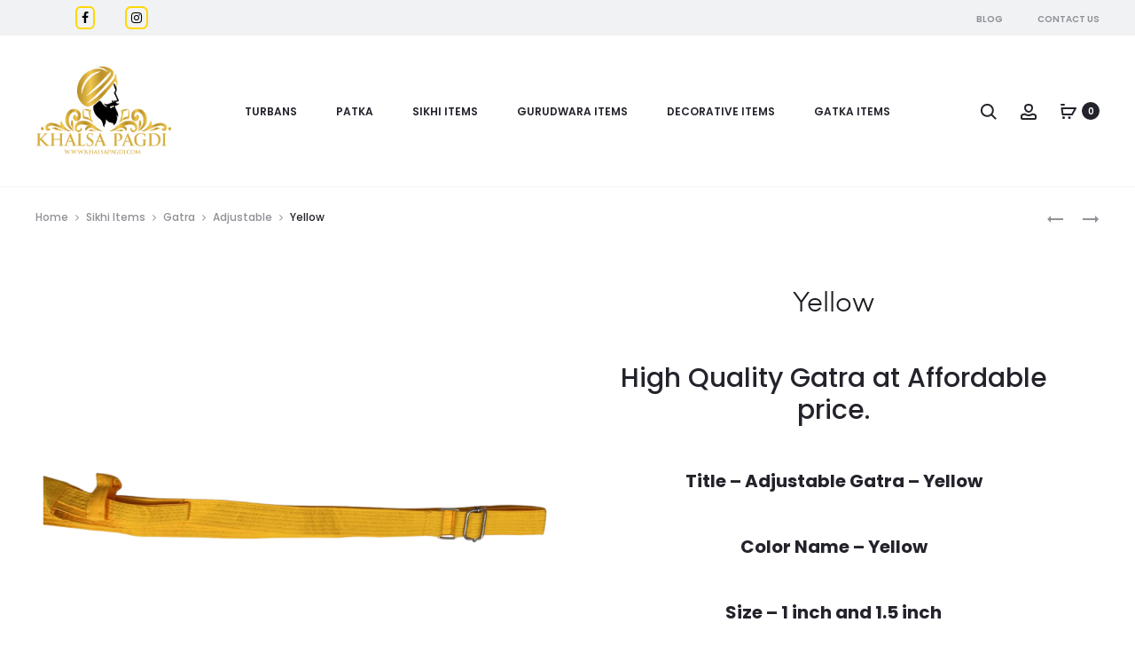

--- FILE ---
content_type: text/javascript
request_url: https://www.khalsapagdi.com/wp-content/themes/sober/js/script.js?ver=3.5.4
body_size: 17360
content:
(function ( $ ) {
	'use strict';

	var sober = sober || {};

	sober.init = function () {
		this.$window = $( window );
		this.$body = $( document.body );
		this.$sideMenu = $( '.side-menu' );

		this.data = soberData || {};

		this.closeTopbar();
		this.menuHover();
		this.toggleSideMenu();
		this.toggleModal();
		this.toggleTabs();
		this.focusInputs();
		this.productsTabs();
		this.sortProducts();
		this.productQuantity();
		this.productImagesLightbox();
		this.stickyProductSummary();
		this.sideProductsCarousel();
		this.productImageSlider();
		this.productImageZoom();
		this.stickUpSells();
		this.checkBox();
		this.formatGallery();
		this.backToTop();
		this.toggleProductFilter();
		this.productQuickView();
		this.instanceSearch();
		this.fakeScrollbar();
		this.setCSSVars();
		this.stickyHeader();
		this.navAjax();
		this.portfolioFilter();
		this.productVariationSwatches();
		this.productGalleryZoom();
		this.productGallerySlider();
		this.productFullWidth();
		this.productBackground();
		this.relatedProductsCarousel();
		this.upsellProductsCarousel();
		this.singeProductAjaxAddToCart();
		this.stickyAddToCart();
		this.openCartModalAfterAdd();
		this.pageHeaderParallax();
		this.responsive();
		this.preload();
		this.popup();
		this.addedToCartNotice();
		// this.checkoutTerms();
		// this.fixVC();
		this.loginModalAuthenticate();
		this.lazyLoadImages();
		this.closeNotices();

		this.$body.trigger( 'sober_init', [sober] );
	};

	/**
	 * Check if a node is blocked for processing.
	 *
	 * @param {object} $node
	 * @return {bool} True if the DOM Element is UI Blocked, false if not.
	 */
	sober.isBlocked = function ( $node ) {
		return $node.is( '.processing' ) || $node.parents( '.processing' ).length;
	};

	/**
	 * Block a node visually for processing.
	 *
	 * @param {object} $node
	 */
	sober.block = function ( $node ) {
		if ( !sober.isBlocked( $node ) ) {
			$node.addClass( 'processing' ).block( {
				message   : null,
				overlayCSS: {
					background: '#fff',
					opacity   : 0.6
				}
			} );
		}
	};

	/**
	 * Unblock a node after processing is complete.
	 *
	 * @param {object} $node
	 */
	sober.unblock = function ( $node ) {
		$node.removeClass( 'processing' ).unblock();
	};

	/**
	 * Check if an element is in view-port or not
	 *
	 * @param el
	 * @returns {boolean}
	 */
	sober.isVisible = function ( el ) {
		if ( el instanceof jQuery ) {
			el = el[0];
		}

		var rect = el.getBoundingClientRect();

		return rect.bottom > 0 &&
			rect.right > 0 &&
			rect.left < ( window.innerWidth || document.documentElement.clientWidth ) &&
			rect.top < ( window.innerHeight || document.documentElement.clientHeight );
	};

	/**
	 * Post format gallery with carousel slider
	 */
	sober.formatGallery = function () {
		$( '.entry-gallery' ).addClass( 'owl-carousel' ).owlCarousel( {
			singleItem: true,
			items     : 1,
			navSpeed  : 800,
			nav       : true,
			dots      : false,
			autoplay  : true,
			dotsSpeed : 1000,
			rtl       : sober.data.isRTL === "1",
			navText   : ['<svg viewBox="0 0 20 20"><use xlink:href="#left-arrow"></use></svg>', '<svg viewBox="0 0 20 20"><use xlink:href="#right-arrow"></use></svg>']
		} );
	};

	/**
	 * Style checkboxes
	 */
	sober.checkBox = function () {
		// Checkbox: Ship to a different address
		$( '#ship-to-different-address' ).find( '.input-checkbox' ).on( 'change', function () {
			if ( $( this ).is( ':checked' ) ) {
				$( this ).parent().find( '.checkbox' ).addClass( 'checked' );
			} else {
				$( this ).parent().find( '.checkbox' ).removeClass( 'checked' );
			}
		} ).trigger( 'change' );
	};

	/**
	 * Load ajax on shop page and blog
	 */
	sober.navAjax = function () {
		// Blog & Portfolio
		sober.$body.on( 'click', '.ajax-navigation a', function ( e ) {
			e.preventDefault();

			var $button = $( this ),
				$nav = $button.parent(),
				$main = $( '#main' ),
				url = $button.attr( 'href' );

			if ( $nav.hasClass( 'loading' ) ) {
				return;
			}

			$nav.addClass( 'loading' );

			$.get(
				url,
				function ( response ) {
					var $response = $( response ),
						nextTitle = $response.find( 'title' ).text();

					if ( $nav.hasClass( 'posts-navigation' ) ) {
						var $content = $( $response.find( '#main' ).html() );
						$content.hide();

						$main.append( $content );
						$content.fadeIn( 1000 );
						$nav.remove();
					} else if ( $nav.hasClass( 'portfolio-navigation' ) ) {
						var $items = $response.find( '.portfolio-items .portfolio' ),
							$link = $response.find( '.ajax-navigation a' );

						if ( $items.length ) {
							$items.imagesLoaded( function () {
								$main.find( '.portfolio-items' ).isotope( 'insert', $items );
							} );
							$nav.removeClass( 'loading' );

							if ( $link.length ) {
								$nav.html( $link );
							} else {
								$nav.fadeOut();
							}
						}
					}

					window.history.pushState( null, nextTitle, url );
					sober.$body.trigger( 'post-load' );
				}
			);
		} );

		// Shop
		if ( 'ajax' === sober.data.shop_nav_type || 'infinity' === sober.data.shop_nav_type ) {
			sober.$body.on( 'click', '.woocommerce-pagination .next', function ( e ) {
				e.preventDefault();

				var $button = $( this ),
					$nav = $button.closest( '.woocommerce-pagination' ),
					url = $button.attr( 'href' );

				if ( $button.hasClass( 'loading' ) ) {
					return;
				}

				$button.addClass( 'loading' );

				load_products( url, function ( response ) {
					var $pagination = $( response ).find( '.woocommerce-pagination' );

					if ( $pagination.length ) {
						$nav.html( $pagination.html() );
					} else {
						$nav.html( '' );
					}
				} );
			} );
		}

		// Infinity Shop
		if ( 'infinity' === sober.data.shop_nav_type ) {
			var $nav = $( '.woocommerce-pagination' ),
				$button = $nav.find( '.next' );

			if ( $button.length ) {
				// Use this variable to control scroll event handle for better performance
				var waiting = false,
					endScrollHandle;

				sober.$window.on( 'scroll', function () {
					if ( waiting ) {
						return;
					}

					$nav = $( '.woocommerce-pagination' );
					$button = $( '.next', $nav );
					waiting = true;

					// clear previous scheduled endScrollHandle
					clearTimeout( endScrollHandle );

					infiniteScoll();

					setTimeout( function () {
						waiting = false;
					}, 100 );

					// schedule an extra execution of infiniteScoll() after 200ms
					// in case the scrolling stops in next 100ms
					endScrollHandle = setTimeout( function () {
						waiting = false;
						infiniteScoll();
					}, 200 );
				} );
			}

			var infiniteScoll = function () {
				// When almost reach to nav and new next button is exists
				if ( sober.isVisible( $nav ) && $button.length ) {
					if ( $button.hasClass( 'loading' ) ) {
						return;
					}

					$button.addClass( 'loading' );

					load_products( $button.attr( 'href' ), function ( response ) {
						var $pagination = $( response ).find( '.woocommerce-pagination' );

						if ( $pagination.length ) {
							$nav.html( $pagination.html() );

							// Re-select because DOM has been changed
							$button = $nav.find( '.next' );
						} else {
							$nav.html( '' );
							$button.length = 0;
						}
					} );
				}
			}
		}

		/**
		 * Private function for ajax loading product
		 *
		 * @param url
		 * @param callback
		 */
		function load_products( url, callback ) {
			// 'ul.products' can be replace by the filter widget,
			// so we have to query it again every call.
			var $holder = $( 'ul.products', '#primary' );

			$.get(
				url,
				function ( response ) {
					var $primary = $( response ).find( '#primary' ),
						$_products = $primary.find( 'ul.products' ).children();

					if ( 'isotope' === sober.data.tab_behaviour ) {
						$_products.imagesLoaded( function() {
							var i = 0;

							$_products.each( function( index, product ) {
								setTimeout( function() {
									$holder.isotope( 'insert', product );
									sober.$body.trigger( 'sober_products_loaded', [product] );
								}, index * 100 );

								i++;
							} );

							setTimeout( function() {
								$holder.isotope( 'layout' );
							}, i * 100 );
						} );
					} else {
						$_products.each( function( index, product ) {
							$( product ).css( 'animation-delay', index * 100 + 'ms' );
						} );

						$_products.addClass( 'soberFadeInUp soberAnimation' );
						$_products.appendTo( $holder );

						if ( $_products.length ) {
							sober.$body.trigger( 'sober_products_loaded', [$_products] );
						}
					}

					if ( 'function' === typeof callback ) {
						callback( response );
					}

					window.history.pushState( null, '', url );
				}
			);
		}
	};

	/**
	 * Close topbar
	 */
	sober.closeTopbar = function () {
		$( '#topbar' ).on( 'click', '.close', function ( e ) {
			e.preventDefault();

			var $topbar = $( this ).closest( '#topbar' );

			if ( sober.data.sticky_header !== 'none' ) {
				$topbar.css({ position: 'absolute', top: 0, left: 0, width: '100%' }).slideUp();
				$( '#masthead' ).animate( {top: 0} );

				var offsetTop = $topbar.css( 'margin-bottom' );

				$( '#page' ).css( {paddingTop: offsetTop} );
			} else {
				$topbar.slideUp();
			}
		} );
	};

	/**
	 * Main navigation sub-menu hover
	 */
	sober.menuHover = function () {
		var animations = {
			none : ['show', 'hide'],
			fade : ['fadeIn', 'fadeOut'],
			slide: ['slideDown', 'slideUp']
		};

		var animation = sober.data.menu_animation ? animations[sober.data.menu_animation] : 'fade';

		$( '.site-navigation li, .topbar-menu li' ).on( 'mouseenter', function () {
			var $li = $( this );

			if ( ! $li.hasClass( 'mega-sub-menu' ) ) {
				$li.addClass( 'active' ).children( '.sub-menu' ).stop( true, true )[animation[0]]();
			}
		} ).on( 'mouseleave', function () {
			var $li = $( this );

			if ( ! $li.hasClass( 'mega-sub-menu' ) ) {
				$( this ).removeClass( 'active' ).children( '.sub-menu' ).stop( true, true ).delay( 100 )[animation[1]]();
			}
		} );
	};

	/**
	 *  Toggle modal
	 */
	sober.toggleModal = function () {
		sober.$body.on( 'click', '[data-toggle="modal"]', function ( e ) {
			e.preventDefault();

			var $el = $( this ),
				$target = $( '#' + $el.data( 'target' ) ),
				tab = $el.data( 'tab' );

			if ( !$target.length ) {
				return;
			}

			sober.openModal( $target, tab );
		} );

		sober.$body.on( 'click', '.close-modal, .sober-modal-backdrop', function ( e ) {
			e.preventDefault();

			sober.closeModal();
		} );

		// Close when press escape button
		$( document ).on( 'keyup', function ( e ) {
			if ( e.keyCode === 27 ) {
				sober.closeModal();
			}
		} );
	};

	/**
	 * Open modal
	 *
	 * @param $modal
	 * @param tab
	 */
	sober.openModal = function ( $modal, tab ) {
		$modal = $modal instanceof jQuery ? $modal : $( $modal );

		if ( ! $modal.length ) {
			return;
		}

		sober.$body.addClass( 'modal-open' );
		$modal.fadeIn();
		$modal.addClass( 'open' );

		if ( tab ) {
			var $tab = $modal.find( '.tab-nav' ).filter( '[data-tab="' + tab + '"]' );

			$tab.trigger( 'click' );
		}
	};

	/**
	 * Close modal
	 */
	sober.closeModal = function () {
		sober.$body.removeClass( 'modal-open' );

		var $opened = $( '.sober-modal.open' );

		$opened.fadeOut( function () {
			$( this ).removeClass( 'open' );
		} );

		sober.$body.trigger( 'sober_modal_closed', [$opened] );
	};

	/**
	 * Toggle side menu and its' child items
	 */
	sober.toggleSideMenu = function () {
		// Toggle side menu
		sober.$body.on( 'click', '.toggle-nav', function () {
			var target = '#' + $( this ).data( 'target' );

			$( target ).toggleClass( 'open' );
			sober.$body.toggleClass( 'side-menu-opened' );
		} );

		// Close when click to backdrop
		sober.$body.on( 'click', '.side-menu-backdrop', function () {
			$( '.side-menu' ).removeClass( 'open' );
			sober.$body.removeClass( 'side-menu-opened' );
		} );

		// Add class 'open' to current menu item
		sober.$sideMenu.find( '.menu > .menu-item-has-children, .menu > ul > .menu-item-has-children' ).filter( function () {
			return $( this ).hasClass( 'current-menu-item' ) || $( this ).hasClass( 'current-menu-ancestor' );
		} ).addClass( 'open' );

		// Toggle sub-menu
		sober.$sideMenu.on( 'click', '.menu > .menu-item-has-children > a, .menu > ul > .menu-item-has-children > a', function ( e ) {
			var $li = $( this ).parent();

			if ( $li.hasClass( 'open' ) && $li.hasClass( 'clicked' ) ) {
				return true;
			}

			e.stopPropagation();
			e.preventDefault();

			$li.addClass( 'clicked' );

			$li.toggleClass( 'open' ).children( 'ul' ).slideToggle();
			$li.siblings( '.open' ).removeClass( 'open' ).children( 'ul' ).slideUp();
		} ).on( 'click', '.menu > .menu-item-has-children > .toggle, .menu > ul > .menu-item-has-children > .toggle', function( e ) {
			e.stopPropagation();
			e.preventDefault();

			var $li = $( this ).parent();

			$li.toggleClass( 'open' ).children( 'ul' ).slideToggle();
			$li.siblings( '.open' ).removeClass( 'open' ).children( 'ul' ).slideUp();
		} );
	};

	/**
	 * Focusing inputs and adds 'active' class
	 */
	sober.focusInputs = function () {

		$( '.woocommerce-account, .woocommerce-checkout' ).on( 'focus', '.input-text', function () {
			$( this ).closest( '.form-row' ).addClass( 'active' );
		} ).on( 'focusout', '.input-text', function () {
			if ( $( this ).val() === '' ) {
				$( this ).closest( '.form-row' ).removeClass( 'active' );
			}
		} ).find( '.input-text' ).each( function () {
			if ( $( this ).val() !== '' ) {
				$( this ).closest( '.form-row' ).addClass( 'active' );
			}
		} );


		$( '#commentform' ).on( 'focus', ':input', function () {
			$( this ).closest( 'p' ).addClass( 'active' );
		} ).on( 'focusout', ':input', function () {
			if ( $( this ).val() === '' ) {
				$( this ).closest( 'p' ).removeClass( 'active' );
			}
		} ).find( ':input' ).each( function () {
			if ( $( this ).val() !== '' ) {
				$( this ).closest( 'p' ).addClass( 'active' );
			}
		} );

	};

	/**
	 * Toggle tabs
	 */
	sober.toggleTabs = function () {
		sober.$body.on( 'click', '.tabs-nav .tab-nav', function () {
			var $tab = $( this ),
				tab = $tab.data( 'tab' );

			if ( $tab.hasClass( 'active' ) ) {
				return;
			}

			$tab.addClass( 'active' ).siblings( '.active' ).removeClass( 'active' );
			$tab.closest( '.tabs-nav' ).next( '.tab-panels' )
				.children( '[data-tab="' + tab + '"]' ).addClass( 'active' )
				.siblings( '.active' ).removeClass( 'active' );
		} )
	};

	/**
	 * Handle product tabs on product catalog pages
	 */
	sober.productsTabs = function() {
		var $tabs = $( '.shop-toolbar .products-filter' );

		if ( ! $tabs.length ) {
			return;
		}

		if ( 'isotope' == sober.data.tab_behaviour ) {
			sober.isotopeProductTabs();
		} else if ( 'ajax' == sober.data.tab_behaviour ) {
			sober.ajaxProductTabs();
		} else {
			$tabs.on( 'click', 'li', function() {
				$( this ).addClass( 'active' ).siblings( '.active' ).removeClass( 'active' );
			} );
		}

		// Reset the active tab when using ajax filter
		sober.$body.on( 'soo_filter_request_success sober_products_filter_request_success', function() {
			$( 'li:first', '.products-filter' ).addClass( 'active' ).siblings( '.active' ).removeClass( 'active' );
		} );
	};

	/**
	 * Make products filterable with Isotope
	 */
	sober.isotopeProductTabs = function() {
		var $container = $( '.woocommerce.archive .site-content ul.products' );

		var isotopeOptions = {
				itemSelector      : '.product',
				transitionDuration: 700,
				layoutMode        : 'fitRows',
				isOriginLeft      : !(sober.data.isRTL === '1'),
				hiddenStyle: {
					opacity: 0,
					transform: 'translate3d(0,50px,0)'
				},
				visibleStyle: {
					opacity: 1,
					transform: 'none'
				}
			};

		$container.isotope( isotopeOptions );

		$container.imagesLoaded().progress( function() {
			$container.isotope( 'layout' );
		} );

		// Support Jetpack lazy load.
		$container.on( 'jetpack-lazy-loaded-image', 'img', function() {
			if ( ! $container.data( 'isotope' ) ) {
				return;
			}

			$( this ).imagesLoaded( function() {
				$container.isotope( 'layout' );
			} );
		} );

		// Fix issue of hover style "slider".
		$( '.product-images__slider', $container ).on( 'initialized.owl.carousel', function() {
			$container.isotope( 'layout' );
		} );

		// Tabs.
		$( '.shop-toolbar .products-filter' ).on( 'click', 'li', function( e ) {
			e.preventDefault();
			e.stopPropagation();

			var $this = $( this ),
				selector = $this.attr( 'data-filter' );

			if ( $this.hasClass( 'active' ) ) {
				return;
			}

			$this.addClass( 'active' ).siblings( '.active' ).removeClass( 'active' );
			$this.closest( '.shop-toolbar' ).next( 'ul.products' ).isotope( {
				filter: selector
			} );
		} );

		// Reset the active tab when using ajax filter
		sober.$body.on( 'soo_filter_request_success sober_products_filter_request_success', function() {
			setTimeout( function() {
				$( 'ul.products', '#primary' ).imagesLoaded( function() {
					$( this.elements ).isotope( isotopeOptions );
				} );
			}, 100 );
		} );
	};

	/**
	 * Ajax product tabs on product catalog pages
	 */
	sober.ajaxProductTabs = function() {
		$( '.shop-toolbar__tabs' ).on( 'click', 'li', function( e ) {
			e.preventDefault();
			e.stopPropagation();

			var $this = $( this ),
				$grid = $this.closest( '.shop-toolbar' ).next( 'ul.products' ),
				$nav = $grid.next( '.woocommerce-pagination' ),
				url = $this.children( 'a' ).attr( 'href' );

			if ( $this.hasClass( 'active' ) ) {
				return;
			}

			// Reset the filter data
			$( ':input', '.soo-product-filter-widget' )
				.not( ':button, :submit, :reset' )
				.val( '' )
				.removeAttr( 'checked' )
				.removeAttr( 'selected' );

			$( '.selected', '.soo-product-filter-widget' ).removeClass( 'selected' );

			$( '.filter-slider', '.soo-product-filter-widget' ).each( function() {
				var $slider = $( this ),
					options = $slider.slider( 'option' );

				$slider.slider( 'values', [options.min, options.max] );

				sober.$body.trigger( 'soo_price_filter_create', [options.min, options.max, $slider] );
			} );

			// Prepare grid if we are at no-products page
			if ( ! $grid.length ) {
				$this.closest( '.shop-toolbar' ).next( '.woocommerce-info' ).replaceWith( '<ul class="products"/>' );
				$grid = $this.closest( '.shop-toolbar' ).next( 'ul.products' );
			}

			$this.addClass( 'active' ).siblings( '.active' ).removeClass( 'active' );
			$grid.addClass( 'loading' );
			$grid.append( '<li class="loading-overlay"><span class="loading-icon">\n' +
				'<span class="bubble"><span class="dot"></span></span>\n' +
				'<span class="bubble"><span class="dot"></span></span>\n' +
				'<span class="bubble"><span class="dot"></span></span>\n' +
				'</span></li>' );
			$nav.fadeOut();

			$.get( url, function( response ) {
				var $primary = $( response ).find( '#primary' ),
					$products = $( 'ul.products', $primary ).children(),
					$info = $( '.woocommerce-info', $primary ),
					$button = $( '.woocommerce-pagination', $primary );

				if ( $products.length ) {
					$( '.woocommerce-result-count' ).html( $( '.woocommerce-result-count', $primary ).html() );

					$products.addClass( 'soberFadeInUp soberAnimation' );

					$products.each( function( index ) {
						$( this ).css( 'animation-delay', index * 100 + 'ms' );
					} );

					$grid.html( $products ).removeClass( 'loading' );

					// Replace button
					if ( $button.length ) {
						if ( $nav.length ) {
							$nav.html( $button.html() ).fadeIn();
						} else {
							$nav = $button;
							$nav.insertAfter( $grid );
						}
					} else {
						$nav.html( '' ).fadeOut();
					}

					sober.$body.trigger( 'sober_products_loaded', [$products] );

					// Update the filter form.
					$( '.shop-toolbar .filter-widgets .sober-products-filter-widget' ).each( function() {
						var $widget = $( this ),
							widgetId = $widget.attr( 'id' ),
							$newWidget = $( '#' + widgetId, response );

						if ( ! $newWidget.length ) {
							return;
						}

						$( '.filters', $widget ).html( $( '.filters', $newWidget ).html() );
						$( '.products-filter__activated', $widget ).html( $( '.products-filter__activated', $newWidget ).html() );

						$( document.body ).trigger( 'sober_products_filter_widget_updated', [$widget.find( 'form' ).get(0)] );
					} );
				} else {
					$( '.woocommerce-result-count' ).html( '' );
					$grid.html( '' ).removeClass( 'loading' ).append( $( '<li class="no-result-message" />' ).append( $info ) );
					$nav.html( '' ).fadeOut();
				}

				window.history.pushState( null, '', url );
			} );
		} );
	};

	/**
	 * Use select2 to styling the dropdown of the product order select
	 */
	sober.sortProducts = function() {
		if ( ! $.fn.select2 ) {
			return;
		}

		$( '.woocommerce-ordering select' ).select2( {
			minimumResultsForSearch: -1,
			width: 'auto',
			dropdownAutoWidth: true
		} );
	};

	/**
	 * Change product quantity
	 */
	sober.productQuantity = function () {
		sober.$body.on( 'click', '.quantity .increase, .quantity .decrease', function ( e ) {
			e.preventDefault();

			var $this = $( this ),
				$qty = $this.siblings( '.qty' ),
				current = parseFloat( $qty.val() ),
				min = parseFloat( $qty.attr( 'min' ) ),
				max = parseFloat( $qty.attr( 'max' ) ),
				step = parseFloat( $qty.attr( 'step' ) );

			if ( true === $qty.prop( 'readonly' ) ) {
				return;
			}

			current = current ? current : 0;
			min = min ? min : 0;
			max = max ? max : current + 1;
			step = step ? step : 1;

			if ( $this.hasClass( 'decrease' ) && current > min ) {
				$qty.val( current - step );
				$qty.trigger( 'change' );
			}
			if ( $this.hasClass( 'increase' ) && current < max ) {
				$qty.val( current + step );
				$qty.trigger( 'change' );
			}
		} );
	};

	/**
	 * Make up sells products be sticky
	 */
	sober.stickUpSells = function () {
		if ( !sober.$body.hasClass( 'product-style-3' ) ) {
			return;
		}

		var $topbar = $( '#topbar' ),
			$header = $( '#masthead' ),
			$upsells = $( '.side-products' );

		if ( !$upsells.length ) {
			return;
		}

		var $primary = $( '#primary' );

		var offset = $topbar.length ? $topbar.outerHeight() : 0;
		offset += $header.length ? $header.outerHeight() : 0;

		$( window ).on( 'scroll', function () {
			if ( $( document ).scrollTop() >= offset ) {
				$upsells.addClass( 'sticky' );

				if ( !$upsells.data( 'wrap' ) ) {
					$upsells.wrap( '<div id="upsells-wrap" class="upsells-wrap"/>' );
					$upsells.data( 'wrap', true );
				}
			} else {
				$upsells.removeClass( 'sticky' );

				if ( $upsells.data( 'wrap' ) ) {
					$upsells.unwrap();
					$upsells.data( 'wrap', false );
				}
			}

			if ( $( window ).scrollTop() >= $primary.offset().top + $primary.outerHeight() - window.innerHeight ) {
				var $wrap = $( '#upsells-wrap' );

				$wrap.addClass( 'sticky-bottom' ).css( 'top', function () {
					return $( window ).scrollTop() - $primary.offset().top;
				} );

				if ( $wrap.outerHeight() <= $upsells.outerHeight() ) {
					$wrap.addClass( 'reach-bottom' );
				} else {
					$wrap.removeClass( 'reach-bottom' );
				}
			} else {
				$( '#upsells-wrap' ).removeClass( 'sticky-bottom' ).css( 'top', 0 );
			}
		} ).trigger( 'scroll' );
	};

	/**
	 * Prepare and init carousel for up sell products.
	 * This carousel is placed on product style v3.
	 */
	sober.sideProductsCarousel = function () {
		if ( !sober.$body.hasClass( 'product-style-3' ) ) {
			return;
		}

		var $sideProducts = $( '.side-products' );

		if ( !$sideProducts.length ) {
			return;
		}

		if ( $sideProducts.find( 'li.product' ).length > 4 ) {
			$sideProducts.find( 'ul.products' ).addClass( 'owl-carousel' ).owlCarousel( {
				rtl          : sober.data.isRTL === "1",
				owl2row      : true,
				owl2rowTarget: 'product',
				dots         : true,
				nav          : true,
				navText      : ['<svg viewBox="0 0 20 20"><use xlink:href="#left-arrow"></use></svg>', '<svg viewBox="0 0 20 20"><use xlink:href="#right-arrow"></use></svg>'],
				items        : 2,
				responsive   : {
					0   : {
						items: 1
					},
					992 : {
						items: 1
					},
					1200: {
						items: 2
					}
				}
			} );
		}
	};

	/**
	 * Show photoSwipe lightbox for product images
	 */
	sober.productImagesLightbox = function () {
		if ( '1' !== sober.data.lightbox ) {
			return;
		}

		var $product = $( 'div.product' ),
			$gallery = $( 'div.images', $product ),
			$slides = $( '.woocommerce-product-gallery__slider .woocommerce-product-gallery__image', $gallery );

		if ( !$gallery.length ) {
			return;
		}

		$gallery.on( 'click', '.woocommerce-product-gallery__slider .woocommerce-product-gallery__image a', function ( e ) {
			e.preventDefault();

			var items = getGalleryItems(),
				$target = $( e.target ),
				$clicked = $target.closest( '.owl-item' ),
				options = {
					index              : $clicked.length ? $clicked.index() : $target.closest( '.woocommerce-product-gallery__image' ).index(),
					history            : false,
					bgOpacity          : 0.85,
					showHideOpacity    : true,
					mainClass          : 'pswp--minimal-dark',
					captionEl          : true,
					fullscreenEl       : false,
					shareEl            : false,
					tapToClose         : true,
					tapToToggleControls: false
				};

			var lightBox = new PhotoSwipe( $( '.pswp' ).get(0), window.PhotoSwipeUI_Default, items, options );

			if ( $gallery.hasClass( 'woocommerce-product-gallery--has-video' ) ) {
				// Pause the current player.
				$gallery.find( 'video' ).each( function() {
					this.player.pause();
				} );

				// Stop videos inside oembed iframes.
				$gallery.find( '.sober-product-video__content > iframe' ).each( function() {
					this.src = this.src;
				} );

				lightBox.listen( 'afterChange', function() {
					window.wp.mediaelement.initialize();

					var $container = $( lightBox.currItem.container ),
						$video = $container.children( '.wp-video-shortcode' ),
						videoRatio = $video.width() / $video.height();

					var viewport = lightBox.viewportSize,
						videoHeight = viewport.y * 0.6,
						videoWidth = videoHeight * videoRatio;

					if ( lightBox.currItem.isVideo ) {
						$container.find( 'video' ).each( function() {
							this.muted = false;
							this.controls = false;
							this.player.play();
						} );

						// Set Video Size
						sober.$window.on( 'resize.sober_gallery_video', function() {
							$container
								.children( '.wp-video-shortcode' )
								.css({
									'max-width' : videoWidth,
									'max-height': videoHeight,
									'top'       : ( viewport.y - videoHeight ) / 2,
									'left'      : ( viewport.x - videoWidth ) / 2
								});
						} ).trigger( 'resize' );
					} else {
						$( lightBox.container ).find( 'video' ).each( function() {
							this.player.pause();
						} );

						// Handle oembed iframe.
						$( lightBox.container ).find( '.pswp__zoom-wrap > iframe' ).each( function() {
							this.src = this.src;
						} );
					}
				} );

				lightBox.listen( 'close', function() {
					// Re-play gallery videos.
					if ( $product.hasClass( 'layout-style-6' ) || $product.hasClass( 'layout-style-1' ) ) {
						$gallery.find( 'video' ).each( function() {
							this.player.play();
						} );
					}

					// Pause all videos inside the lightbox.
					$( lightBox.container ).find( 'video' ).each( function() {
						if ( this.player ) {
							this.player.pause();
						}
					} );

					// Stop videos inside oembed iframes.
					$( lightBox.container ).find( '.pswp__zoom-wrap > iframe' ).each( function() {
						this.src = this.src;
					} );

					// Detach listener resize.sober_gallery_video.
					sober.$window.off( 'resize.sober_gallery_video' );
				} );
			}

			lightBox.init();
		} );

		/**
		 * Private function to get gallery items
		 * @returns {Array}
		 */
		function getGalleryItems() {
			var items = [];

			if ( $slides.length > 0 ) {
				$slides.each( function( i, el ) {
					var $el = $( el ),
						img = $el.find( 'img' ),
						large_image_src = img.attr( 'data-large_image' ),
						large_image_w   = img.attr( 'data-large_image_width' ),
						large_image_h   = img.attr( 'data-large_image_height' ),
						item;

					if ( $el.hasClass( 'sober-product-video' ) ) {
						var $video = $el.find( 'video.wp-video-shortcode' );

						$video = $video.length > 0 ? $video : $el.find( '.sober-product-video__content iframe' );

						if ( $video.length ) {
							item            = {
								html   : $video.get(0).outerHTML.replace( 'muted', '' ),
								isVideo: true,
							};
						}
					} else {
						item            = {
							src    : large_image_src,
							w      : large_image_w,
							h      : large_image_h,
							title  : img.attr( 'data-caption' ) ? img.attr( 'data-caption' ): '',
							isVideo: false
						};
					}
					items.push( item );
				} );
			}

			return items;
		}
	};

	/**
	 * Make product summary be sticky when use product layout 1
	 */
	sober.stickyProductSummary = function () {
		if ( ! $.fn.stick_in_parent ) {
			return;
		}

		stickyProductSummary();

		sober.$window.on( 'resize', stickyProductSummary );

		function stickyProductSummary() {
			if ( sober.$window.width() > 768 ) {
				$( 'div.product .sticky-summary' ).stick_in_parent( {
					parent: '.product-summary'
				} );
			} else {
				$( 'div.product .sticky-summary' ).trigger( 'sticky_kit:detach' );
			}
		}
	};

	/**
	 * Back to top icon
	 */
	sober.backToTop = function () {
		sober.$body.on( 'click', '#gotop', function ( e ) {
			e.preventDefault();

			$( 'html, body' ).animate( {scrollTop: 0}, 'slow' );
		} );
	};

	/**
	 * Toggle product filter widgets
	 */
	sober.toggleProductFilter = function () {
		sober.$body.on( 'click', '.toggle-filter', function ( e ) {
			e.preventDefault();

			$( this ).next( '.filter-widgets' ).fadeIn( function () {
				$( this ).addClass( 'active' );
			} );
		} ).on( 'click', '.filter-widgets button.close', function () {
			$( this ).closest( '.filter-widgets' ).fadeOut( function () {
				$( this ).removeClass( 'active' );
			} );
		} );

	};

	/**
	 * Toggle product quick view
	 */
	sober.productQuickView = function () {
		if ( !sober.$body.hasClass( 'product-quickview-enable' ) ) {
			return;
		}

		var target = 'ul.products .woocommerce-LoopProduct-link';

		switch ( sober.data.quickview ) {
			case 'buy_button':
				target = 'ul.products .sober-loop-atc-button';
				break;

			case 'view_button':
				target = 'ul.products .quick_view_button';
				break;

			case 'title':
				target = 'ul.products h3 a';
				break;
		}

		sober.$body.on( 'click', target, function ( e ) {
			if ( sober.$window.width() <= 768 ) {
				return;
			}

			e.preventDefault();

			var $a = $( this ),
				product_id = $a.data( 'product_id' ) ? $a.data( 'product_id' ) : $a.closest( '.product' ).find( '.sober-loop-atc-button' ).data( 'product_id' ),
				url = $a.data( 'url' ) ? $a.data( 'url' ) : $a.attr( 'href' ),
				ajax_url = woocommerce_params ? woocommerce_params.wc_ajax_url.toString().replace( '%%endpoint%%', 'product_quick_view' ) : sober.data.ajaxurl,
				$modal = $( '#quick-view-modal' ),
				$product = $modal.find( '.product' ),
				$button = $modal.find( '.modal-header .close-modal' ).first().clone();

			// Incase no product_id found.
			if ( ! product_id ) {
				var inClass = $a.closest( '.product' ).get( 0 ).classList.value.match( /post-\d*/ );

				if ( inClass ) {
					product_id = parseInt( inClass[0].replace( 'post-', '' ) );
				}
			}

			$product.hide().html( '' ).addClass( 'invisible' );
			$modal.addClass( 'loading' );
			sober.openModal( $modal );

			$.post( ajax_url, {
				action    : 'sober_get_product_quickview',
				product_id: product_id,
			}, function ( response ) {
				var $_product = $( response.data );

				$_product.find( 'h1.product_title' ).wrapInner( '<a href="' + url + '"></a>' );
				$product.show().html( $_product ).prepend( $button );

				var $gallery = $product.find( '.images' ),
					$variations = $product.find( '.variations_form' ),
					$carousel = $gallery.find( '.woocommerce-product-gallery__slider' );

				// Force height for images
				$carousel.find( 'img' ).css( 'height', $product.outerHeight() );

				// Play the gallery video.
				if ( $gallery.hasClass( 'woocommerce-product-gallery--has-video' ) ) {
					var $video = $carousel.find( 'video' );

					if ( $video.length ) {
						$video.mediaelementplayer();

						var player = $video.get(0).player;

						$carousel.on( 'initialized.owl.carousel translated.owl.carousel', function( event ) {
							var $currentSlide = $carousel.find( '.owl-item:eq(' + event.item.index + ')' );

							if ( $currentSlide.children( '.woocommerce-product-gallery__image' ).hasClass( 'sober-product-video' ) ) {
								player.play();
							} else {
								player.pause();
							}
						} );
					}
				}

				if ( $carousel.children().length > 1 ) {
					$carousel.addClass( 'owl-carousel' ).owlCarousel( {
						rtl       : sober.data.isRTL === "1",
						items     : 1,
						smartSpeed: 500,
						dots      : false,
						nav       : true,
						navText   : ['<svg width="20" height="20"><use xlink:href="#left-arrow"></use></svg>', '<svg width="20" height="20"><use xlink:href="#right-arrow"></use></svg>'],
					} );
				}

				$gallery.css( 'opacity', 1 );

				$carousel.on( 'click', '.woocommerce-product-gallery__image a', function( event ) {
					event.preventDefault();
				} );

				$variations.wc_variation_form().find( '.variations select:eq(0)' ).change();

				if ( $.fn.tawcvs_variation_swatches_form ) {
					$variations.tawcvs_variation_swatches_form();
					sober.modifyVariationSwatches( $variations );
				}

				$variations.on( 'reset_image found_variation', function() {
					$carousel.trigger( 'to.owl.carousel', [0] );
				} );

				$modal.removeClass( 'loading' );
				$product.removeClass( 'invisible' );

				if ( $product.find( '.bundle_form .bundle_data' ).length && typeof jQuery.fn.wc_pb_bundle_form === 'function' ) {
					$product.find( '.bundle_form .bundle_data' ).wc_pb_bundle_form();
				}

				if ( typeof SimpleScrollbar !== 'undefined' ) {
					SimpleScrollbar.initEl( $_product.find( '.summary' ).get( 0 ) );
				}

				sober.$body.trigger( 'sober_quickview_opened', [$_product, $modal, sober] );
				sober.$body.trigger( 'init_variation_swatches' );
			} ).fail( function() {
				window.location.herf = url;
			} );

			if ( 'buy_button' === sober.data.quickview ) {
				return false; // Prevent ajax add to cart
			}
		} );

		sober.$body.on( 'sober_modal_closed', function( e, $modal ) {
			if ( $modal.hasClass( 'quick-view-modal' ) )  {
				$modal.find( '.product' ).html( '' );
			}
		} );
	};

	/**
	 * Product instance search
	 */
	sober.instanceSearch = function () {
		var xhr = null,
			term = '',
			searchCache = {},
			initialized = {},
			debounceTimeout = null,
			$modal = $( '#search-modal' ),
			$form = $modal.find( 'form' ),
			$search = $form.find( 'input.search-field' ),
			$results = $modal.find( '.search-results' ),
			$button = $results.find( '.search-results-button' ),
			post_type = $modal.find( 'input[name=post_type]' ).val();

		// Focus on the search field when search modal opened
		sober.$body.on( 'click', '[data-toggle="modal"][data-target="search-modal"]', function() {
			$search.focus();
		} );

		$modal.on( 'keyup', '.search-field', function ( e ) {
			var valid = false;

			if ( typeof e.which === 'undefined' ) {
				valid = true;
			} else if ( typeof e.which === 'number' && e.which > 0 ) {
				valid = !e.ctrlKey && !e.metaKey && !e.altKey;
			}

			if ( !valid ) {
				return;
			}

			if ( xhr ) {
				xhr.abort();
			}

			search( true );
		} ).on( 'change', '.product-cats input', function () {
			if ( xhr ) {
				xhr.abort();
			}

			clearTimeout( debounceTimeout );

			debounceTimeout = setTimeout( function() { search( false ) }, 500 );
		} ).on( 'click', '.search-reset', function () {
			if ( xhr ) {
				xhr.abort();
			}

			$modal.addClass( 'reset' );
			$results.find( '.results-container, .view-more-results' ).slideUp( function () {
				$modal.removeClass( 'searching searched found-products found-no-product invalid-length reset' );
			} );
		} ).on( 'focusout', '.search-field', function () {
			if ( $search.val().length < 2 ) {
				$results.find( '.results-container, .view-more-results' ).slideUp( function () {
					$modal.removeClass( 'searching searched found-products found-no-product invalid-length' );
				} );
			}
		} );

		/**
		 * Private function for searching products
		 */
		function search( typing ) {
			var keyword = $search.val(),
				$category = $form.find( '.product-cats input:checked' ),
				category = $category.length ? $category.val() : '',
				key = keyword + '[' + category + ']';

			if ( term === keyword && typing ) {
				return;
			}

			term = keyword;

			if ( keyword.length < 2 ) {
				$modal.removeClass( 'searching found-products found-no-product' ).addClass( 'invalid-length' );
				return;
			}

			var url = $form.attr( 'action' ) + '?' + $form.serialize();

			$button.removeClass( 'soberFadeInUp' );
			$( '.view-more-results', $results ).slideUp( 10 );
			$modal.removeClass( 'found-products found-no-product' ).addClass( 'searching' );

			if ( key in searchCache ) {
				showResult( searchCache[key] );
			} else {
				xhr = $.get( url, function ( response ) {
					var $content = $( '#primary', response );

					if ( 'product' === post_type ) {
						var $products = $( 'ul.products', $content );

						if ( $products.length ) {
							$products.children( '.last' ).nextAll().remove();

							// Cache
							searchCache[key] = {
								found: true,
								items: $products,
								url  : url
							};
						} else {
							// Cache
							searchCache[key] = {
								found: false,
								text : $( '.woocommerce-info', $content ).text()
							};
						}
					} else if ( 'post' === post_type ) {
						var $posts = $( '#main article:lt(3)', $content );

						if ( $posts.length ) {
							$posts.addClass( 'col-md-4' );

							searchCache[key] = {
								found: true,
								items: $( '<div class="posts row" />' ).append( $posts ),
								url  : url
							};
						} else {
							searchCache[key] = {
								found: false,
								text : $( '.no-results .page-header-none', $content ).text()
							};
						}
					}

					showResult( searchCache[key] );

					$modal.addClass( 'searched' );
				}, 'html' );
			}
		}

		/**
		 * Private function for showing the search result
		 *
		 * @param result
		 */
		function showResult( result ) {
			var extraClass = 'product' === post_type ? 'woocommerce' : 'sober-post-grid';

			$modal.removeClass( 'searching' );

			if ( result.found ) {
				var grid = result.items.clone(),
					items = grid.children();

				$modal.addClass( 'found-products' );

				$results.find( '.results-container' ).addClass( extraClass ).html( grid );

				// Add animation class
				for ( var index = 0; index < items.length; index++ ) {
					$( items[index] ).css( 'animation-delay', index * 100 + 'ms' );
				}
				items.addClass( 'soberFadeInUp soberAnimation' );

				$button.attr( 'href', result.url ).css( 'animation-delay', index * 100 + 'ms' ).addClass( 'soberFadeInUp soberAnimation' );

				$results.find( '.results-container, .view-more-results' ).slideDown( 300, function () {
					$modal.removeClass( 'invalid-length' );
				} );

				// Init zoom/slider thumbnail
				if ( 'product' === post_type ) {
					sober.$body.trigger( 'sober_products_loaded', [$results] );
				} else {
					sober.$body.trigger( 'post-load' );
				}
			} else {
				$modal.addClass( 'found-no-product' );

				$results.find( '.results-container' ).removeClass( extraClass ).html( $( '<div class="not-found text-center" />' ).text( result.text ) );
				$button.attr( 'href', '#' );

				$results.find( '.view-more-results' ).slideUp( 300 );
				$results.find( '.results-container' ).slideDown( 300, function () {
					$modal.removeClass( 'invalid-length' );
				} );
			}

			$modal.addClass( 'searched' );
		}
	};

	/**
	 * Init simple scrollbar
	 */
	sober.fakeScrollbar = function () {
		var el = document.querySelector( '#primary-menu.side-menu' );

		if ( el && typeof SimpleScrollbar !== 'undefined' ) {
			SimpleScrollbar.initEl( el );
		}
	};

	/**
	 * Set CSS vars
	 */
	sober.setCSSVars = function() {
		var css = '',
			$topbar = $( '#topbar' ),
			$header = $( '#masthead' );

		if ( $topbar.length ) {
			css += '--topbar-height: ' + $topbar.outerHeight() + 'px;';
		}

		if ( $header.length ) {
			css += '--header-height: ' + $header.outerHeight() + 'px;';
		}

		if ( css ) {
			css = ':root{' + css + '}';
			$( document.head ).append( '<style id="sober-custom-css-vars">' + css + '</style>' );
		}
	}

	/**
	 * Sticky header
	 */
	sober.stickyHeader = function () {
		if ( !sober.data.sticky_header || 'none' === sober.data.sticky_header ) {
			return;
		}

		var header = document.getElementById( 'masthead' );
		var topbar = document.getElementById( 'topbar' );
		var adminbar = document.getElementById( 'wpadminbar' );
		var offset = 0;

		if ( ! header ) {
			return;
		}

		// Prepare for white header
		prepareForWhiteHeader();
		calculateOffset();

		sober.$window.on( 'resize', function() {
			prepareForWhiteHeader();
			calculateOffset();
		} );

		// Init sticky header.
		if ( 'smart' === sober.data.sticky_header && typeof Headroom !== 'undefined' ) {
			var stickyHeader = new Headroom( header, {
				offset  : offset,
				onTop   : function () {
					setTimeout( function () {
						header.classList.remove( 'headroom--animation' );
					}, 500 );
				},
				onNotTop: function () {
					setTimeout( function () {
						header.classList.add( 'headroom--animation' );
					}, 10 );
				}
			} );

			stickyHeader.init();
		} else if ( 'normal' === sober.data.sticky_header ) {
			sticky();

			sober.$window.on( 'scroll', function () {
				sticky();
			} );
		}

		/**
		 * Private function for sticky header
		 */
		function sticky() {
			if ( sober.$window.scrollTop() >= offset ) {
				header.classList.add( 'sticky' );
			} else {
				header.classList.remove( 'sticky' );
			}
		}

		function calculateOffset() {
			offset = topbar ? topbar.clientHeight : 1;

			if ( sober.$window.width() < 783 && adminbar ) {
				offset += adminbar.clientHeight;
			}
		}

		/**
		 * Add empty spacing for white header.
		 */
		function prepareForWhiteHeader() {
			var needPrepare = sober.$body.hasClass( 'header-white' ) || sober.$body.hasClass( 'header-dark' ) || sober.$body.hasClass( 'header-custom' );

			if ( ! needPrepare ) {
				needPrepare = ( sober.$body.hasClass( 'no-page-header' ) && !sober.$body.hasClass( 'page-title-hidden' ) && !sober.$body.hasClass( 'page-template-homepage' ) && ! sober.$body.hasClass( 'product-style-5' ) );
			}

			if ( sober.$body.hasClass( 'page-template-full-screen' ) ) {
				needPrepare = false;
			}

			if ( needPrepare ) {
				if ( topbar ) {
					topbar.style.marginBottom = header.clientHeight + 'px';
				} else {
					document.getElementById( 'page' ).style.paddingTop = header.clientHeight + 'px';
				}
			}
		}
	};

	/**
	 * Initialize isotope for portfolio items
	 */
	sober.portfolioFilter = function () {
		var $items = $( '.portfolio-items:not(.sober-portfolio__row)' );

		if ( ! $items.length ) {
			return;
		}

		var options = {
			itemSelector      : '.portfolio',
			transitionDuration: 700,
			isOriginLeft      : !(sober.data.isRTL === '1')
		};

		if ( $items.hasClass( 'portfolio-fullwidth' ) ) {
			options.masonry = {
				columnWidth: '.col-md-3'
			};
		}

		if ( $items.hasClass( 'portfolio-classic' ) ) {
			options.layoutMode = 'fitRows';
		}

		$items.isotope( options );

		$items.imagesLoaded().always( function() {
			$items.isotope( 'layout' );
		} );

		// Support Jetpack lazy load.
		$items.on( 'jetpack-lazy-loaded-image', 'img', function() {
			$items.isotope( 'layout' );
		} );

		var $filter = $( '.portfolio-filter' );

		$filter.on( 'click', 'li', function ( e ) {
			e.preventDefault();

			var $this = $( this ),
				selector = $this.attr( 'data-filter' );

			if ( $this.hasClass( 'active' ) ) {
				return;
			}

			$this.addClass( 'active' ).siblings( '.active' ).removeClass( 'active' );
			$this.closest( '.portfolio-filter' ).next( '.portfolio-items' ).isotope( {
				filter: selector
			} );
		} );
	};

	/**
	 * Add extra script for product variation swatches
	 * This function will run after plugin swatches did
	 */
	sober.productVariationSwatches = function () {
		sober.$body.on( 'tawcvs_initialized', function () {
			var $form = $( '.variations_form' );

			sober.modifyVariationSwatches( $form );
		} );
	};

	/**
	 * Modify variation swatches
	 * This function is used in sober.productVariationSwatches and sober.productQuickView
	 *
	 * @param $form
	 */
	sober.modifyVariationSwatches = function ( $form ) {
		var $variables = $form.find( '.variations .variable' );

		// Remove class "swatches-support" if there is no swatches in this product
		var hasSwatches = false;
		$variables.each( function() {
			if ( $( this ).hasClass( 'swatches' ) ) {
				hasSwatches = true;
			}
		} );

		if ( ! hasSwatches ) {
			$form.removeClass( 'swatches-support' );
		}

		// Add class for the last even variation
		if ( $variables.length % 2 ) {
			$variables.last().addClass( 'wide-variable' );
		}

		// Change alert style
		$form.off( 'tawcvs_no_matching_variations' );
		$form.on( 'tawcvs_no_matching_variations', function () {
			event.preventDefault();

			$form.find( '.woocommerce-variation.single_variation' ).show();
			if ( typeof wc_add_to_cart_variation_params !== 'undefined' ) {
				$form.find( '.single_variation' ).stop( true, true ).slideDown( 500 ).html( '<p class="invalid-variation-combination">' + wc_add_to_cart_variation_params.i18n_no_matching_variations_text + '</p>' );
			}
		} );
	};

	/**
	 * Init the zoom function for product gallery
	 */
	sober.productGalleryZoom = function() {
		sober.initZoom( '.woocommerce-product-gallery__slider .woocommerce-product-gallery__image' );

		$( '.woocommerce-product-gallery--with-images' ).on( 'woocommerce_gallery_init_zoom', function() {
			var $target = $( '.woocommerce-product-gallery__image', this ).first().trigger( 'zoom.destroy' );
			sober.initZoom( $target );
		} ).on( 'click', '.zoomImg', function() {
			$( this ).prev( 'a' ).trigger( 'click' );
		} );
	};

	/**
	 * Init zoom function on selected image
	 *
	 * @param zoomTarget
	 */
	sober.initZoom = function( zoomTarget ) {
		if ( ! sober.data.zoom || ! $.fn.zoom ) {
			return;
		}

		var $zoomTarget = $( zoomTarget ),
			galleryWidth = $zoomTarget.width(),
			zoomEnabled  = false;

		$zoomTarget.each( function( index, target ) {
			var image = $( target ).find( 'img' );

			if ( image.data( 'large_image_width' ) > galleryWidth ) {
				zoomEnabled = true;
				return false;
			}
		} );

		// But only zoom if the img is larger than its container.
		if ( zoomEnabled ) {
			var zoom_options = {
				touch: false
			};

			if ( 'ontouchstart' in window ) {
				zoom_options.on = 'click';
			}

			$zoomTarget.trigger( 'zoom.destroy' );
			$zoomTarget.zoom( zoom_options );
		}
	};

	/**
	 * Init product gallery as a slider
	 */
	sober.productGallerySlider = function() {
		var $product = $( '.woocommerce div.product' ),
			$gallery = $( 'div.images', $product ),
			$carousel = $( '.woocommerce-product-gallery__slider', $gallery ),
			$thumbnails = $( '.thumbnails', $gallery );

		// Play the gallery video.
		if ( $gallery.hasClass( 'woocommerce-product-gallery--has-video' ) ) {
			var $video = $carousel.find( 'video' );

			if ( $video.length ) {
				var player = $video.get(0).player;

				if ( $product.hasClass( 'layout-style-6' ) || $product.hasClass( 'layout-style-1' ) ) {
					player.play();
				} else {
					$carousel.on( 'initialized.owl.carousel translated.owl.carousel', function( event ) {
						var $currentSlide = $carousel.find( '.owl-item:eq(' + event.item.index + ')' );

						if ( $currentSlide.children( '.woocommerce-product-gallery__image' ).hasClass( 'sober-product-video' ) ) {
							player.play();
						} else {
							player.pause();
						}
					} );
				}
			}
		}

		// Init the carousel.
		if ( $carousel.children().length > 1 ) {
			var carouselOptions = {
				rtl       : sober.data.isRTL === "1",
				dots      : true,
				items     : 1,
				loop      : false,
				autoHeight: !! sober.data.product_gallery_autoheight
			};

			if ( $product.hasClass( 'layout-style-5' ) ) {
				carouselOptions.autoHeight = false;
				carouselOptions.animateOut = 'fadeOut';
			}

			if ( $product.hasClass( 'layout-style-4' ) ) {
				if ( ! $product.hasClass( 'product-type-variable' ) ) {
					carouselOptions.loop = true;
					carouselOptions.startPosition = 0;
				} else {
					carouselOptions.startPosition = ( $carousel.children().length > 2 ? 1 : 0 );
				}

				carouselOptions.items = 2;
				carouselOptions.margin = 30;
				carouselOptions.center = true;
				carouselOptions.nav = true;
				carouselOptions.navText = ['<svg viewBox="0 0 20 20"><use xlink:href="#left-arrow"></use></svg>', '<svg viewBox="0 0 20 20"><use xlink:href="#right-arrow"></use></svg>'];
				carouselOptions.responsive = {
					0: {
						items: 1,
						nav: false
					},
					768: {
						items: 2,
						nav: true
					}
				};
				carouselOptions.onInitialized = function() {
					sober.initZoom( '.woocommerce-product-gallery__slider .woocommerce-product-gallery__image' );
				};
			}

			// Toggle carousel for mobile
			if ( $product.hasClass( 'layout-style-1' ) || $product.hasClass( 'layout-style-6' ) ) {
				carouselOptions.margin = 10;

				if ( sober.$window.width() < 992 ) {
					if ( ! $carousel.hasClass( 'owl-carousel' ) ) {
						$carousel.addClass( 'owl-carousel' ).owlCarousel( carouselOptions );
					}
				} else {
					$carousel.trigger( 'destroy.owl.carousel' ).removeClass( 'owl-carousel' );
				}
			} else if ( ! $carousel.hasClass( 'owl-loaded' ) ) {
				// Run the carousel.
				$carousel.addClass( 'owl-carousel' ).owlCarousel( carouselOptions );
			}
		}

		// Show it
		$gallery.css( 'opacity', 1 );

		// Use thumbnails as pagination
		$gallery.on( 'click', '.thumbnails .woocommerce-product-gallery__image a', function( event ) {
			event.preventDefault();

			var $image = $( this ).closest( '.woocommerce-product-gallery__image' );

			$carousel.trigger( 'to.owl.carousel', [$image.index()] );
		} );

		// Change the active state of thumbnails.
		$carousel.on( 'translated.owl.carousel', function( event ) {
			$thumbnails.children().removeClass( 'active' ).eq( event.item.index ).addClass( 'active' );
		} );

		// Variation form changed
		$( '.variations_form:not(.yith-wcpb-bundle-form)', $product ).on( 'reset_image found_variation', function() {
			$carousel.trigger( 'to.owl.carousel', [0] );
		} ).on( 'reset_image', function() {
			$thumbnails.children( ':eq(0)' ).find( 'img' ).wc_reset_variation_attr( 'src' );
		} ).on( 'found_variation', function( event, variation ) {
			$thumbnails.children( ':eq(0)' ).find( 'img' ).wc_set_variation_attr( 'src', variation.image.gallery_thumbnail_src ? variation.image.gallery_thumbnail_src : variation.image.thumb_src );
		} );
	};

	/**
	 * change product width to be full-width
	 */
	sober.productFullWidth = function() {
		var $product = $( '.woocommerce div.product' );

		if ( ! $product.length ) {
			return;
		}

		var $gallerySummary = $product.find( '.product-summary' ),
			$toolbar = $product.find( '.product-toolbar' ),
			$header = $( '#masthead' );

		// Set width of product
		if ( $product.hasClass( 'layout-style-5' ) || $product.hasClass( 'layout-style-6' ) ) {
			setProductWidth();

			sober.$window.on( 'resize load', function() {
				setProductWidth();
			} );
		}

		// Set top spacing
		if ( $product.hasClass( 'layout-style-5' ) ) {
			setTopSpacing();

			sober.$window.on( 'resize load', function() {
				setTopSpacing();
			} );
		}

		/**
		 * Change the product width
		 */
		function setProductWidth() {
			var width = sober.$window.width();

			$gallerySummary.width( width );
			$toolbar.width( width );

			if ( sober.data.isRTL ) {
				$gallerySummary.css( 'marginRight', -width/2 );
				$toolbar.css( 'marginRight', -width/2 );
			} else {
				$gallerySummary.css( 'marginLeft', -width/2 );
				$toolbar.css( 'marginLeft', -width/2 );
			}
		}

		function setTopSpacing() {
			$gallerySummary.css( 'paddingTop', $header.outerHeight() );
		}
	};

	/**
	 * Set product background
	 */
	sober.productBackground = function() {
		if ( typeof BackgroundColorTheif == 'undefined' ) {
			return;
		}

		if ( ! sober.data.product_gallery_autobg ) {
			return;
		}

		var $product = $( '.woocommerce div.product' );

		if ( ! $product.hasClass( 'layout-style-5' ) ) {
			return;
		}

		var	$gallery = $product.find( 'div.images' ),
			$carousel = $gallery.find( '.woocommerce-product-gallery__slider' ),
			$image = $gallery.find( '.wp-post-image' ),
			imageColor = new BackgroundColorTheif();

		// Change background base on main image.
		if ( ! $product.hasClass( 'background-set' ) ) {
			$image.one( 'load', function() {
				setTimeout( function() {
					changeProductBackground( $image.get( 0 ) );
				}, 100 );
			} ).each( function() {
				if ( this.complete ) {
					$( this ).trigger( 'load' );
				}
			} );

			// Support Jetpack images lazy loads.
			$gallery.on( 'jetpack-lazy-loaded-image', '.wp-post-image', function() {
				$( this ).one( 'load', function() {
					changeProductBackground( this );
				} );
			} );
		}

		// Change background when slider change.
		if ( ! $product.hasClass( 'background-set-all' ) ) {
			$carousel.on( 'translate.owl.carousel', function( event ) {
				setTimeout( function() {
					changeProductBackground( $carousel.find( '.owl-item' ).eq( event.item.index ).find( 'img' ).get( 0 ) );
				}, 150 );
			} );

			// Change background when variation changed
			$gallery.on( 'woocommerce_gallery_reset_slide_position', function() {
				changeProductBackground( $image.get( 0 ) );
			} );
		}

		/**
		 * Change product backgound color
		 */
		function changeProductBackground( image ) {
			// Stop if this image is not loaded.
			if ( typeof image === 'undefined' || image.src === '' ) {
				return;
			}

			if ( image.classList.contains( 'jetpack-lazy-image' ) ) {
				if ( ! image.dataset['lazyLoaded'] ) {
					return;
				}
			}

			var rgb = imageColor.getBackGroundColor( image );
			$product.find( '.product-summary' ).get( 0 ).style.backgroundColor = 'rgb(' + rgb[0] + ',' + rgb[1] + ',' + rgb[2] + ')';
		}
	};

	/**
	 * Display related products as a carousel
	 */
	sober.relatedProductsCarousel = function() {
		if ( ! sober.data.related_products_carousel ) {
			return;
		}

		var $relatedProducts = $( '.related.products ul.products' );

		if ( ! $relatedProducts.length ) {
			return;
		}

		var columns = 4;

		if ( sober.$body.hasClass( 'product-style-1' ) || sober.$body.hasClass( 'product-style-2' ) ) {
			columns = 5;
		}

		$relatedProducts.addClass( 'owl-carousel' ).owlCarousel( {
			rtl   : sober.data.isRTL === "1",
			items : columns,
			loop  : false,
			dots: true,
			nav: false,
			responsive: {
				0: {
					items: 1
				},
				320: {
					items: 2
				},
				768: {
					items: 3
				},
				1024: {
					items: 4
				},
				1366: {
					items: columns
				}
			}
		} );
	};

	/**
	 * Display upsell products as a carousel.
	 * This is a normal carousel for all product layouts except layout v3.
	 */
	sober.upsellProductsCarousel = function() {
		if ( ! sober.data.upsell_products_carousel ) {
			return;
		}

		var $upsellProducts = $( '.upsells.products ul.products' );

		if ( ! $upsellProducts.length ) {
			return;
		}

		var columns = 4;

		if ( sober.$body.hasClass( 'product-style-1' ) || sober.$body.hasClass( 'product-style-2' ) ) {
			columns = 5;
		}

		$upsellProducts.addClass( 'owl-carousel' ).owlCarousel( {
			rtl   : sober.data.isRTL === "1",
			items : columns,
			loop  : false,
			dots: true,
			nav: false,
			responsive: {
				0: {
					items: 1
				},
				320: {
					items: 2
				},
				768: {
					items: 3
				},
				1024: {
					items: 4
				},
				1366: {
					items: columns
				}
			}
		} );
	};

	/**
	 * Zoom product image when hover
	 */
	sober.productImageZoom = function() {
		$( '.product-thumbnail-zoom' ).each( function () {
			var $el = $( this );

			$el.zoom( {
				url: $el.attr( 'data-zoom_image' )
			} );
		} );

		sober.$body.on( 'soo_filter_request_success', function() {
			$( '.product-thumbnail-zoom', '.archive.woocommerce #primary ul.products' ).each( function () {
				var $el = $( this );

				$el.zoom( {
					url: $el.attr( 'data-zoom_image' )
				} );
			} );
		} );

		sober.$body.on( 'sober_products_loaded', function( event, products ) {
			$( products ).imagesLoaded( function() {
				var $thumbnails = $( '.product-thumbnail-zoom', products );

				if ( $thumbnails.length ) {
					$thumbnails.each( function() {
						var $el = $( this );

						$el.zoom( {
							url: $el.attr( 'data-zoom_image' )
						} );
					} );
				}
			} );
		} );
	};

	/**
	 * Display product thumbnail images as slider
	 */
	sober.productImageSlider = function() {
		var $products = $( 'ul.products' );

		$products.each( function() {
			if ( ! $( this ).parents().is( '.side-products' ) ) {
				sober.initProductThumbnailSlider( this );
			}
		} );

		// Fix problem with the product carousel element
		$( '.sober-product-carousel' ).on( 'initialized.owl.carousel', function() {
			$( '.product-images__slider' ).trigger( 'refresh.owl.carousel' );
		} );

		// Fix problem with Soo Filter
		sober.$body.on( 'soo_filter_request_success', function() {
			sober.initProductThumbnailSlider( $( '.archive.woocommerce #primary ul.products' ) );
		} );

		sober.$body.on( 'sober_products_loaded', function( event, products ) {
			sober.initProductThumbnailSlider( products );
		} );
	};

	/**
	 * Init product thumbnail slider
	 */
	sober.initProductThumbnailSlider = function( products ) {
		$( products ).imagesLoaded( function() {
			$( '.product-images__slider', products ).owlCarousel( {
				items: 1,
				lazyLoad: true,
				dots: false,
				nav: true,
				loop: !! sober.data.product_card_slider_loop,
				rtl: sober.data.isRTL === "1",
				navText: ['<svg viewBox="0 0 14 20"><use xlink:href="#left"></use></svg>', '<svg viewBox="0 0 14 20"><use xlink:href="#right"></use></svg>']
			} ).on( 'resize.owl.carousel initialized.owl.carousel', function() {
				$( '.woocommerce.archive .site-content ul.products' ).isotope( 'layout' );
			} );
		} );
	};

	/**
	 * Ajaxify add to cart button on single product page
	 */
	sober.singeProductAjaxAddToCart = function () {
		if ( 'yes' !== sober.data.single_ajax_add_to_cart ) {
			return;
		}

		var alertTimeout = null;

		sober.$body.on( 'submit', 'form.cart', function( event ) {
			var $form = $( this );

			if ( $form.closest( 'div.product' ).hasClass( 'product-type-external' ) || $form.data( 'with_ajax' ) ) {
				return;
			}

			event.preventDefault();

			var	$button = $form.find( '.single_add_to_cart_button' ),
				formData = new FormData( this );

			// Prevent double-add by remove the param 'add-to-cart'.
			if ( formData.has( 'add-to-cart' ) ) {
				formData.delete( 'add-to-cart' );
			}

			// Then we will rename it in the ajax handler function.
			formData.append( 'sober-add-to-cart', $form.find( '[name="add-to-cart"]' ).val() );

			// Ajax.
			$.ajax( {
				url: woocommerce_params.wc_ajax_url.toString().replace( '%%endpoint%%', 'sober_ajax_add_to_cart' ),
				data: formData,
				method: 'POST',
				contentType: false,
				processData: false,
				beforeSend: function() {
					$button.removeClass( 'added' ).addClass( 'loading disabled' ).prop( 'disabled', true );
				},
				complete: function( response ) {
					$button.removeClass( 'loading disabled' ).addClass( 'added' ).prop( 'disabled', false );

					response = response.responseJSON;

					if ( ! response ) {
						return;
					}

					// Reload on error.
					if ( response.error && response.product_url ) {
						window.location = response.product_url;
						return;
					}

					// Redirect to cart option.
					if ( 'undefined' !== typeof wc_add_to_cart_params && wc_add_to_cart_params.cart_redirect_after_add === 'yes' ) {
						window.location = wc_add_to_cart_params.cart_url;
						return;
					}

					// Trigger the default event to refresh fragments.
					sober.$body.trigger( 'added_to_cart', [ response.fragments, response.cart_hash, $button ] );

					// Trigger the fragment refresh event manually if necessary.
					if ( 'undefined' === typeof wc_add_to_cart_params ) {
						sober.$body.trigger( 'wc_fragment_refresh' );
					}

					// Display new notices (alert bar).
					if ( sober.data.open_cart_modal_after_add !== '1' && response.fragments.notices_html ) {
						var $alert = $( '.sober-alert-bar' );

						if ( ! $alert.length ) {
							$alert = $( '<div class="sober-alert-bar"></div>' );
							sober.$body.append( $alert );
						}

						$alert.html( response.fragments.notices_html );
						setTimeout( function() {
							$alert.addClass( 'active' );
						}, 100 );

						// Auto hide the alert bar after 5 seconds. Apply for success actions only.
						if ( $alert.find( '.woocommerce-message' ).length ) {
							clearTimeout( alertTimeout );
							alertTimeout = setTimeout( function() {
								$alert.removeClass( 'active' );
							}, 5000 );
						}
					}
				},
				error: function() {
					// Try to submit the form without ajax on errors.
					$form.data( 'with_ajax', false ).trigger( 'submit' );
				}
			} );
		} );

		// Close alert bar
		sober.$body.on( 'click', '.sober-alert-bar .close', function ( e ) {
			e.preventDefault();

			$( this ).closest( '.sober-alert-bar' ).removeClass( 'active' );
		} );
	};

	/**
	 * Init sticky cart form.
	 *
	 * @todo Support bundled products.
	 */
	sober.stickyAddToCart = function() {
		var $sticky = $( '.sticky-cart-form' );

		if ( ! $sticky.length ) {
			return;
		}

		// Remove wishlist and share buttons.
		$sticky.find( '.wcboost-wishlist-button, .add-to-wishlist-button, .product-share' ).remove();

		var $forms = $( 'form.cart', $sticky.closest( 'div.product' ) ),
			$originalForm = $forms.first(),
			$image = $sticky.find( '.sticky-cart-form__product-image img' ),
			$price = $sticky.find( '.sticky-cart-form__product-summary .price' ),
			$stickyHeader = $( '#masthead' ),
			offset = 0,
			doingSync = false;

		if ( $stickyHeader.hasClass( 'header-v10' ) ) {
			$stickyHeader = $stickyHeader.find( '.header-main .header-right-items' );
		}

		if ( sober.data.sticky_header && 'none' !== sober.data.sticky_header ) {
			offset = $stickyHeader.height();
		}

		// Handle add-to-cart variations of 2 forms.
		$forms
			.on( 'reset_data', function() {
				$image.attr( 'src', $image.data( 'o_src' ) );
				$price.show().siblings( '.variation-price, .stock' ).remove();
			} )
			.on( 'found_variation', function( event, variation ) {
				if ( variation.image && variation.image.gallery_thumbnail_src && variation.image.gallery_thumbnail_src.length > 1 ) {
					$image.attr( 'src', variation.image.gallery_thumbnail_src );
				}

				if ( variation.availability_html && variation.availability_html.length ) {
					$price.hide().siblings( '.stock, .variation-price' ).remove();
					$price.after( variation.availability_html );
				} else {
					$price.siblings( '.stock' ).remove();

					if ( variation.price_html && variation.price_html.length ) {
						$price.hide().siblings( '.variation-price' ).remove();
						$price.after( $( variation.price_html ).addClass( 'variation-price' ) );
					}
				}
			} )
			// Sync inputs' value.
			.on( 'change', ':input', function() {
				// Avoid infinite loop.
				if ( doingSync ) {
					return;
				}

				doingSync = true;

				var $currentForm = $( this ).closest( 'form.cart' ),
					$targetForm = $forms.not( $currentForm );

				$targetForm.find( ':input[name="' + this.name + '"]' ).val( this.value ).trigger( 'change' );

				doingSync = false;
			} );

		// Scroll to the grouped products form.
		$sticky.on( 'click', '.grouped_form .single_add_to_cart_button, .bundle_form .single_add_to_cart_button', function() {
			$( 'html, body' ).animate( { scrollTop: $originalForm.offset().top - offset }, 800 );

			return false;
		} ).on( 'click', '.sticky-cart-form__mobile-button', function( event ) {
			event.preventDefault();

			if ( this.dataset.product_type === 'simple' || this.dataset.product_type === 'grouped' || this.dataset.product_type === 'external' ) {
				$sticky.find( '.single_add_to_cart_button' ).trigger( 'click' );
			} else {
				$( 'html, body' ).animate( { scrollTop: $originalForm.offset().top - offset }, 800 );
			}
		} );

		// Handle the scroll event.
		var	lastKnownScrollPosition = window.scrollY,
			ticking = false,
			rAF = window.requestAnimationFrame ||
				window.webkitRequestAnimationFrame ||
				window.mozRequestAnimationFrame ||
				window.msRequestAnimationFrame ||
				window.oRequestAnimationFrame;

		var checkFormVisibility = function( position ) {
			if ( position >= ( $originalForm.offset().top + $originalForm.height() - offset ) ) {
				$sticky.attr( 'aria-hidden', false ).removeClass( 'sticky-cart-form--unpin' ).addClass( 'sticky-cart-form--pin' );

				if ( 'top' === $sticky.data( 'position' ) && sober.data.sticky_header && 'none' !== sober.data.sticky_header ) {
					$stickyHeader.addClass( 'sticky--ignore' );
				}
			} else {
				$sticky.attr( 'aria-hidden', true ).removeClass( 'sticky-cart-form--pin' ).addClass( 'sticky-cart-form--unpin' );

				if ( 'top' === $sticky.data( 'position' ) && sober.data.sticky_header && 'none' !== sober.data.sticky_header ) {
					$stickyHeader.removeClass( 'sticky--ignore' );
				}
			}
		};

		// Check and toggle the sticky add-to-cart form on scroll.
		document.addEventListener( 'scroll', function() {
			lastKnownScrollPosition = window.scrollY;

			if ( ! ticking ) {
				rAF( function() {
					checkFormVisibility( lastKnownScrollPosition );
					ticking = false;
				} );

				ticking = true;
			}
		} );

		rAF( function() {
			checkFormVisibility( lastKnownScrollPosition );
			ticking = false;
		} );
	}

	/**
	 * Open the cart modal after successful addition
	 */
	sober.openCartModalAfterAdd = function () {
		if ( sober.data.open_cart_modal_after_add !== '1' ) {
			return;
		}

		sober.$body.on( 'added_to_cart', function () {
			if ( $( '#cart-modal' ).hasClass( 'open' ) ) {
				return;
			}

			sober.closeModal();
			sober.openModal( '#cart-modal', 'cart' );
		} );
	};

	/**
	 * Init parallax for page header elements
	 */
	sober.pageHeaderParallax = function () {
		if ( typeof Rellax === 'undefined' ) {
			return;
		}

		var $title = $( '.page-header .page-title' ),
			$breadcrumb = $( '.page-header .breadcrumb' );

		if ( 'up' === sober.data.page_header_parallax ) {
			if ( $title.length ) {
				new Rellax( '.page-header .page-title', {speed: 1} );
			}
			if ( $breadcrumb.length ) {
				new Rellax( '.page-header .breadcrumb', {speed: 2} );
			}
		} else if ( 'down' === sober.data.page_header_parallax ) {
			if ( $title.length ) {
				new Rellax( '.page-header .page-title', {speed: -2} );
			}
			if ( $breadcrumb.length ) {
				new Rellax( '.page-header .breadcrumb', {speed: -1} );
			}
		}
	};

	/**
	 * Add page preloader
	 */
	sober.preload = function () {
		var $preloader = $( '#preloader' );

		if ( ! $preloader.length ) {
			return;
		}

		var ignorePreloader = false;

		sober.$body.on( 'click', 'a[href^=mailto], a[href^=tel]', function() {
			ignorePreloader = true;
		} );

		sober.$window.on( 'beforeunload', function() {
			if ( ! ignorePreloader ) {
				$preloader.fadeIn( 'slow' );
			}

			ignorePreloader = false;
		} );

		$preloader.fadeOut( 800 );

		window.onpageshow = function( event ) {
			if ( event.persisted ) {
				$preloader.fadeOut( 800 );
			}
		};
	};

	/**
	 * Call functions for responsiveness
	 */
	sober.responsive = function () {
		// Initialize fitvids
		sober.responsiveVideos();

		// Init/destroy product image carousel for product style 1
		sober.$window.on( 'resize', sober.productGallerySlider );

		// Close the filter panel on success.
		sober.$body.on( 'sober_products_filter_request_success', function() {
			if ( sober.$window.width() < 768 ) {
				sober.closeProductFilter();
			}
		} )
	};

	/**
	 * Responsive videos
	 */
	sober.responsiveVideos = function () {
		sober.$body.fitVids();
	};

	/**
	 * Close the filter p
	 */
	sober.closeProductFilter = function() {
		$( '.shop-toolbar .filter-widgets.active' ).fadeOut( function () {
			$( this ).removeClass( 'active' );
		} );
	}

	/**
	 * Open popup
	 */
	sober.popup = function() {
		var days = parseInt( sober.data.popup_frequency ),
			delay = parseInt( sober.data.popup_visible_delay );

		if ( days > 0 && document.cookie.match( /^(.*;)?\s*sober_popup\s*=\s*[^;]+(.*)?$/ ) ) {
			return;
		}

		delay = Math.max( delay, 0 );
		delay = 'delay' === sober.data.popup_visible ? delay : 0;

		sober.$window.on( 'load', function() {
			setTimeout( function() {
				sober.openModal( '#popup' );
			}, delay * 1000 );
		} );

		sober.$body.on( 'sober_modal_closed', function (event, modal) {
			if ( ! modal.hasClass( 'sober-popup' ) ) {
				return;
			}

			var date = new Date(),
				value = date.getTime();

			date.setTime( date.getTime() + (days * 24 * 60 * 60 * 1000) );

			document.cookie = 'sober_popup=' + value + ';expires=' + date.toGMTString() + ';path=/';
		} );

		// Support third party to close the popup.
		sober.$body.on( 'click', '.sober-popup .close-popup-trigger', function() {
			sober.closeModal();
		} );
	};

	/**
	 * Show a notification after added a product to cart successfully
	 */
	sober.addedToCartNotice = function() {
		if ( ! sober.data.added_to_cart_notice || ! $.fn.notify ) {
			return;
		}

		$.notify.addStyle( 'sober', {
			html: '<div><svg viewBox="0 0 20 20" class="message-icon"><use xlink:href="#success" href="#success"></use></svg><span data-notify-text/></div>'
		});

		$( document ).on( 'added_to_cart', function() {
			$.notify( sober.data.l10n.added_to_cart_notice, {
				autoHideDelay: 2000,
				className: 'success',
				style: 'sober',
				showAnimation: 'fadeIn',
				hideAnimation: 'fadeOut'
			} );
		} );
	};

	/**
	 * Turn off the event handler for terms and conditions link
	 */
	sober.checkoutTerms = function() {
		sober.$body.off( 'click', 'a.woocommerce-terms-and-conditions-link' );
	};

	/**
	 * Fix row full width in RTL
	 */
	sober.fixVC = function() {
		if ( sober.data.isRTL !== '1' ) {
			return;
		}

		$( document ).on( 'vc-full-width-row-single', function( event, data ) {
			data.el.css( {
				left: 'auto',
				right: data.offset
			} );
		} );
	};

	/**
	 * Ajax login before refresh page
	 */
	sober.loginModalAuthenticate = function() {
		$( '#login-modal' ).on( 'submit', '.woocommerce-form-login', function( e ) {
			var username = $( 'input[name=username]', this ).val(),
				password = $( 'input[name=password]', this ).val(),
				remember = $( 'input[name=rememberme]', this ).is( ':checked' ),
				nonce = $( 'input[name=woocommerce-login-nonce]', this ).val(),
				$button = $( '[type=submit]', this ),
				$form = $( this ),
				$box = $form.next( '.woocommerce-error' );

			if ( ! username ) {
				$( 'input[name=username]', this ).focus();

				return false;
			}

			if ( ! password ) {
				$( 'input[name=password]', this ).focus();

				return false;
			}

			if ( $form.data( 'validated' ) ) {
				return true;
			}

			$button.addClass( 'loading' );

			if ( $box.length ) {
				$box.fadeOut();
			}

			$.post(
				sober.data.ajaxurl,
				{
					action: 'sober_login_authenticate',
					username: username,
					password: password,
					remember: remember,
					security: nonce,
				},
				function( response ) {
					if ( ! response.success ) {
						if ( ! $box.length ) {
							$box = $( '<div class="woocommerce-error sober-message-box danger"/>' );

							$box.append( '<svg viewBox="0 0 20 20" class="message-icon"><use xlink:href="#warning"></use></svg>' )
								.append( '<div class="box-content"></div>' )
								.append( '<a class="close" href="#"><svg viewBox="0 0 14 14"><use xlink:href="#close-delete-small"></use></svg></a>' );

							$box.hide().insertAfter( $form );
						}

						$box.find( '.box-content' ).html( response.data );
						$box.fadeIn();
						$button.removeClass( 'loading' );
					} else {
						// Need a valid data to pass the login from validation.
						$button.before( '<input type="hidden" name="login" value="' + $button.attr( 'value' ) + '" />' );
						$form.data( 'validated', true ).submit();
					}
				}
			);

			e.preventDefault();
		} );
	};

	/**
	 * Support lazy load images
	 */
	sober.lazyLoadImages = function() {
		sober.$body.on( 'post-load sober_products_loaded soo_filter_request_success sober_quickview_opened', function() {
			// Create a custom event for Jetpack lazy loads
			var lazyLoadImagesEvent;

			try {
				lazyLoadImagesEvent = new Event( 'jetpack-lazy-images-load', {
					bubbles: true,
					cancelable: true,
				} );
			} catch ( e ) {
				lazyLoadImagesEvent = document.createEvent( 'Event' );
				lazyLoadImagesEvent.initEvent( 'jetpack-lazy-images-load', true, true );
			}

			setTimeout( function() {
				document.body.dispatchEvent( lazyLoadImagesEvent );
			}, 100 );
		} );
	};

	/**
	 * Close WC notices
	 */
	sober.closeNotices = function() {
		sober.$body.on( 'click', '.wc-block-components-notice-banner__close', function( event ) {
			event.preventDefault();

			$( this ).closest( '.wc-block-components-notice-banner' ).fadeOut( 'slow' );
		} );
	}

	/**
	 * Document ready
	 */
	$( function () {
		sober.init();
	} );
})( jQuery );
